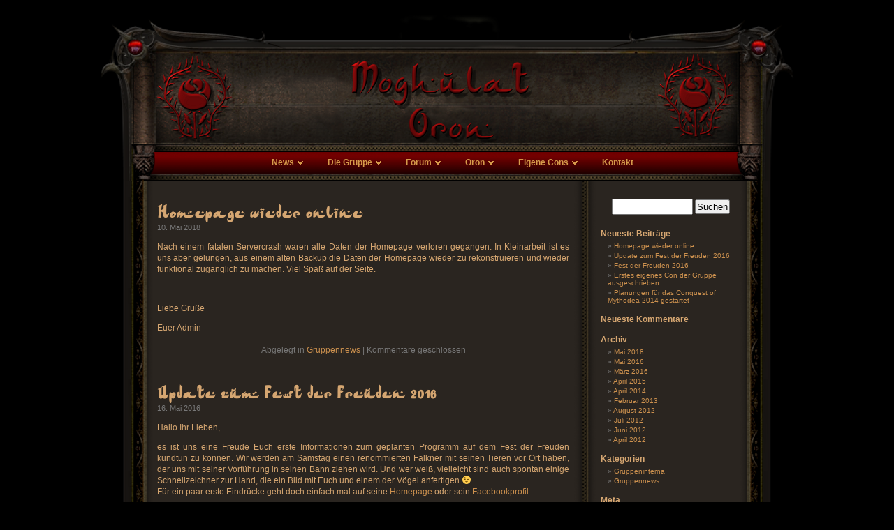

--- FILE ---
content_type: text/html; charset=UTF-8
request_url: https://moghulat-oron.de/
body_size: 7301
content:

<!DOCTYPE html PUBLIC "-//W3C//DTD XHTML 1.0 Transitional//EN" "http://www.w3.org/TR/xhtml1/DTD/xhtml1-transitional.dtd">

<html xmlns="http://www.w3.org/1999/xhtml" lang="de">



<head profile="http://gmpg.org/xfn/11">

<meta http-equiv="Content-Type" content="text/html; charset=UTF-8" />
<meta name="wot-verification" content="474dfaec81d6d108f07b"/>




<title> Moghulat Oron</title>

<link rel="shortcut icon" href="http://www.moghulat-oron.de/forum/styles/Prospace/theme/images/favicon.ico" >

<link rel="stylesheet" href="https://moghulat-oron.de/wp-content/themes/Oron/style.css" type="text/css" media="screen" />

<link rel="pingback" href="https://moghulat-oron.de/xmlrpc.php" />



<style type="text/css" media="screen">




	#page { background: url("https://moghulat-oron.de/wp-content/themes/Oron/images/kubrickbgwide.png") repeat-y top; border: none; }




</style>



<script language="javascript" type="text/javascript" src="https://moghulat-oron.de/wp-content/themes/Oron/actb.js"></script><!-- External script -->

<script language="javascript" type="text/javascript" src="https://moghulat-oron.de/wp-content/themes/Oron/tablefilter.js"></script>



 



<link rel='dns-prefetch' href='//s.w.org' />
<link rel="alternate" type="application/rss+xml" title="Moghulat Oron &raquo; Feed" href="https://moghulat-oron.de/feed/" />
<link rel="alternate" type="application/rss+xml" title="Moghulat Oron &raquo; Kommentar-Feed" href="https://moghulat-oron.de/comments/feed/" />
		<script type="text/javascript">
			window._wpemojiSettings = {"baseUrl":"https:\/\/s.w.org\/images\/core\/emoji\/12.0.0-1\/72x72\/","ext":".png","svgUrl":"https:\/\/s.w.org\/images\/core\/emoji\/12.0.0-1\/svg\/","svgExt":".svg","source":{"concatemoji":"https:\/\/moghulat-oron.de\/wp-includes\/js\/wp-emoji-release.min.js?ver=5.2.23"}};
			!function(e,a,t){var n,r,o,i=a.createElement("canvas"),p=i.getContext&&i.getContext("2d");function s(e,t){var a=String.fromCharCode;p.clearRect(0,0,i.width,i.height),p.fillText(a.apply(this,e),0,0);e=i.toDataURL();return p.clearRect(0,0,i.width,i.height),p.fillText(a.apply(this,t),0,0),e===i.toDataURL()}function c(e){var t=a.createElement("script");t.src=e,t.defer=t.type="text/javascript",a.getElementsByTagName("head")[0].appendChild(t)}for(o=Array("flag","emoji"),t.supports={everything:!0,everythingExceptFlag:!0},r=0;r<o.length;r++)t.supports[o[r]]=function(e){if(!p||!p.fillText)return!1;switch(p.textBaseline="top",p.font="600 32px Arial",e){case"flag":return s([55356,56826,55356,56819],[55356,56826,8203,55356,56819])?!1:!s([55356,57332,56128,56423,56128,56418,56128,56421,56128,56430,56128,56423,56128,56447],[55356,57332,8203,56128,56423,8203,56128,56418,8203,56128,56421,8203,56128,56430,8203,56128,56423,8203,56128,56447]);case"emoji":return!s([55357,56424,55356,57342,8205,55358,56605,8205,55357,56424,55356,57340],[55357,56424,55356,57342,8203,55358,56605,8203,55357,56424,55356,57340])}return!1}(o[r]),t.supports.everything=t.supports.everything&&t.supports[o[r]],"flag"!==o[r]&&(t.supports.everythingExceptFlag=t.supports.everythingExceptFlag&&t.supports[o[r]]);t.supports.everythingExceptFlag=t.supports.everythingExceptFlag&&!t.supports.flag,t.DOMReady=!1,t.readyCallback=function(){t.DOMReady=!0},t.supports.everything||(n=function(){t.readyCallback()},a.addEventListener?(a.addEventListener("DOMContentLoaded",n,!1),e.addEventListener("load",n,!1)):(e.attachEvent("onload",n),a.attachEvent("onreadystatechange",function(){"complete"===a.readyState&&t.readyCallback()})),(n=t.source||{}).concatemoji?c(n.concatemoji):n.wpemoji&&n.twemoji&&(c(n.twemoji),c(n.wpemoji)))}(window,document,window._wpemojiSettings);
		</script>
		<style type="text/css">
img.wp-smiley,
img.emoji {
	display: inline !important;
	border: none !important;
	box-shadow: none !important;
	height: 1em !important;
	width: 1em !important;
	margin: 0 .07em !important;
	vertical-align: -0.1em !important;
	background: none !important;
	padding: 0 !important;
}
</style>
	<link rel='stylesheet' id='wp-block-library-css'  href='https://moghulat-oron.de/wp-includes/css/dist/block-library/style.min.css?ver=5.2.23' type='text/css' media='all' />
<link rel='stylesheet' id='bbspoiler-css'  href='https://moghulat-oron.de/wp-content/plugins/bbspoiler/inc/bbspoiler.css?ver=5.2.23' type='text/css' media='all' />
<link rel='stylesheet' id='dlm-frontend-css'  href='https://moghulat-oron.de/wp-content/plugins/download-monitor/assets/css/frontend.css?ver=5.2.23' type='text/css' media='all' />
<link rel='stylesheet' id='myl2StyleSheets-css'  href='https://moghulat-oron.de/wp-content/plugins/mylinks2/templates/mylinks.css?ver=5.2.23' type='text/css' media='all' />
<script type='text/javascript' src='https://moghulat-oron.de/wp-includes/js/jquery/jquery.js?ver=1.12.4-wp'></script>
<script type='text/javascript' src='https://moghulat-oron.de/wp-includes/js/jquery/jquery-migrate.min.js?ver=1.4.1'></script>
<script type='text/javascript'>
/* <![CDATA[ */
var title = {"unfolded":"Erweitern","folded":"Einklappen"};
/* ]]> */
</script>
<script type='text/javascript' src='https://moghulat-oron.de/wp-content/plugins/bbspoiler/inc/bbspoiler.js?ver=5.2.23'></script>
<link rel='https://api.w.org/' href='https://moghulat-oron.de/wp-json/' />
<link rel="EditURI" type="application/rsd+xml" title="RSD" href="https://moghulat-oron.de/xmlrpc.php?rsd" />
<link rel="wlwmanifest" type="application/wlwmanifest+xml" href="https://moghulat-oron.de/wp-includes/wlwmanifest.xml" /> 
<meta name="generator" content="WordPress 5.2.23" />
<!-- <meta name="NextGEN" version="3.2.23" /> -->
		<style type="text/css">.recentcomments a{display:inline !important;padding:0 !important;margin:0 !important;}</style>
		
</head>

<body class="home blog">

<div id="page">





<div id="header" role="banner">

	<div id="headerimg">   

<div id="eq_nav">

		<span class="eqload1"></span>

		<span class="eqload2"></span>

			<ul id="eqnav">

				    <li class="top"><a href="http://www.moghulat-oron.de/" id="controlpanel" class="top_link"><span class="down">News</span></a>

                <ul class="sub">

		  <li><a href="http://www.moghulat-oron.de/?cat=1">Allgemeine News</a></li>

                  <li><a href="http://www.moghulat-oron.de/?cat=6">Gruppen News</a></li>

                  <li><a href="http://www.moghulat-oron.de/?cat=5">Con News</a></li>

                </ul>

					   </li>

					   <li class="top"><a href="#" id="controlpanel" class="top_link"><span class="down">Die Gruppe</span></a>

                <ul class="sub">

						      <li><b>Wer sind wir</b></li>

                  <li><a href="http://www.moghulat-oron.de/?page_id=36">Unsere Philosophie</a></li>

                  <li><a href="http://www.moghulat-oron.de/?page_id=38">Unsere Mitglieder</a></li>

                  <li><b>Veranstaltungen</b></li>

                  <li><a href="http://www.moghulat-oron.de/?page_id=42">Vergangene</a></li>

                  <li><a href="http://www.moghulat-oron.de/?page_id=70">Geplante</a></li>
                  
                  <li><b>Bildergallerie</b></li>
                  
                  <li><a href="http://www.moghulat-oron.de/?page_id=113">&Ouml;ffentlich</a></li>

                  <li><a href="http://www.moghulat-oron.de/?page_id=87">Intern</a></li>
                                                      
                </ul>

					   </li>

				    <li class="top"><a href="http://www.moghulat-oron.de/forum" id="forumlinks" class="top_link"><span class="down">Forum</span></a>

                <ul class="sub">

                  <li><a href="http://www.moghulat-oron.de/forum/viewforum.php?f=3">Allgemeines Forum</a></li>

                  <li><a href="http://www.moghulat-oron.de/forum/viewforum.php?f=5">Internes Forum</a></li>

                </ul>

				    </li>

            <li class="top"><a href="http://www.moghulat-oron.de/?page_id=44" class="top_link"><span class="down">Oron</span></a>
                <ul class="sub">
                  <li><a href="http://www.moghulat-oron.de/?page_id=44">Allgemeines</a></li>        
                  <li><a href="http://www.moghulat-oron.de/?page_id=444">Die Religion</a></li>
                  <li><a href="http://www.moghulat-oron.de/?page_id=422">Die Zivilgesellschaft</a></li>
                  <li><a href="http://www.moghulat-oron.de/?page_id=322">Milit&auml;r</a></li>
                  <li><a href="http://www.moghulat-oron.de/?page_id=110">Handel</a></li>
                </ul>



            </li>
 <li class="top"><a href="http://www.moghulat-oron.de/?page_id=880" class="top_link"><span class="down">Eigene Cons</span></a>
                <ul class="sub">
					<li><a href="http://www.moghulat-oron.de/?page_id=880">Das Fest der Freuden</a></li>    
					<li><a href="http://www.moghulat-oron.de/?page_id=1241">FAQ</a></li>    
		            <li><a href="http://www.moghulat-oron.de/?page_id=858">Anmeldung</a></li>        
                </ul>


            </li>
						<li class="top"><a href="http://www.moghulat-oron.de/?page_id=6" class="top_link"><span>Kontakt</span></a></li>

					</ul>

	</div> 

</div>

</div>

<hr />
	<div id="content" class="narrowcolumn" role="main">

	
		
			<div class="post-1931 post type-post status-publish format-standard hentry category-gruppennews" id="post-1931">
				<h2><a href="https://moghulat-oron.de/homepage-wieder-online/" rel="bookmark" title="Permalink zu Homepage wieder online">Homepage wieder online</a></h2>
				<small>10. Mai 2018 <!-- by Drachenmond --></small>

				<div class="entry">
					<p>Nach einem fatalen Servercrash waren alle Daten der Homepage verloren gegangen. In Kleinarbeit ist es uns aber gelungen, aus einem alten Backup die Daten der Homepage wieder zu rekonstruieren und wieder funktional zugänglich zu machen. Viel Spaß auf der Seite.</p>
<p>&nbsp;</p>
<p>Liebe Grüße</p>
<p>Euer Admin</p>
				</div>

				<p class="postmetadata"> Abgelegt in <a href="https://moghulat-oron.de/category/gruppennews/" rel="category tag">Gruppennews</a> |   <span>Kommentare geschlossen</span></p>
			</div>

		
			<div class="post-1271 post type-post status-publish format-standard hentry category-gruppeninterna" id="post-1271">
				<h2><a href="https://moghulat-oron.de/update-zum-fest-der-freuden-2016/" rel="bookmark" title="Permalink zu Update zum Fest der Freuden 2016">Update zum Fest der Freuden 2016</a></h2>
				<small>16. Mai 2016 <!-- by Drachenmond --></small>

				<div class="entry">
					<p>Hallo Ihr Lieben,</p>
<p>es ist uns eine Freude Euch erste Informationen zum geplanten Programm auf dem Fest der Freuden kundtun zu können. Wir werden am Samstag einen renommierten Falkner mit seinen Tieren vor Ort haben, der uns mit seiner Vorführung in seinen Bann ziehen wird. Und wer weiß, vielleicht sind auch spontan einige Schnellzeichner zur Hand, die ein Bild mit Euch und einem der Vögel anfertigen 😉<br />
Für ein paar erste Eindrücke geht doch einfach mal auf seine <a href="http://www.skyhunters-in-nature.de/" target="_blank">Homepage</a> oder sein <a href="https://www.facebook.com/skyhunters.in.nature/?fref=ts" target="_blank">Facebookprofil</a>:</p>
<p>Liebe Grüße<br />
Euer Moghulat-Oron Team</p>
				</div>

				<p class="postmetadata"> Abgelegt in <a href="https://moghulat-oron.de/category/gruppeninterna/" rel="category tag">Gruppeninterna</a> |   <span>Kommentare geschlossen</span></p>
			</div>

		
			<div class="post-1252 post type-post status-publish format-standard hentry category-gruppeninterna" id="post-1252">
				<h2><a href="https://moghulat-oron.de/fest-der-freuden-2016/" rel="bookmark" title="Permalink zu Fest der Freuden 2016">Fest der Freuden 2016</a></h2>
				<small>29. März 2016 <!-- by Drachenmond --></small>

				<div class="entry">
					<p>Ma Salam und Marhaba, Ihr Freunde von Oron!</p>
<p>Nach dem großen Erfolg des ersten Oron Cons sind wir stolz Euch das nächste Fest der Freuden präsentieren zu können. Stattfinden wird es vom 09. &#8211; 11.09.2016 im Jugendferiendorf Untershausen.<br />
Dieses mal wird es ein Vollverpflegungscon auf einer neuen Location. Begrenzte Hüttenschlafplätze stehen dort ebenfalls zur Verfügung. Die Details zur Veranstaltung findet Ohr oben im menü unter &#8220;Eigene Cons&#8221;.</p>
<p>Liebe Grüße<br />
Euro Moghulat Oron Orga</p>
				</div>

				<p class="postmetadata"> Abgelegt in <a href="https://moghulat-oron.de/category/gruppeninterna/" rel="category tag">Gruppeninterna</a> |   <span>Kommentare geschlossen</span></p>
			</div>

		
			<div class="post-987 post type-post status-publish format-standard hentry category-gruppennews" id="post-987">
				<h2><a href="https://moghulat-oron.de/erstes-eigenes-con-der-gruppe-ausgeschrieben/" rel="bookmark" title="Permalink zu Erstes eigenes Con der Gruppe ausgeschrieben">Erstes eigenes Con der Gruppe ausgeschrieben</a></h2>
				<small>06. April 2015 <!-- by Drachenmond --></small>

				<div class="entry">
					<p>Es ist so weit. Die Planungen für das erste eigene Con sind so weit gediehen, dass wir die Anmeldung online stellen konnten. Dafür wurde die Struktur der Homepage um den Menüpunkt eigene Cons erweitert. Auch wurden die Intime-Informationen um die Ereignisse des letzten Jahres erweitert. Wir wünschen viel Spaß beim stöbern.</p>
				</div>

				<p class="postmetadata"> Abgelegt in <a href="https://moghulat-oron.de/category/gruppennews/" rel="category tag">Gruppennews</a> |   <span>Kommentare geschlossen</span></p>
			</div>

		
			<div class="post-761 post type-post status-publish format-standard hentry category-gruppeninterna" id="post-761">
				<h2><a href="https://moghulat-oron.de/planungen-fuer-das-conquest-of-mythodea-2014-gestartet/" rel="bookmark" title="Permalink zu Planungen für das Conquest of Mythodea 2014 gestartet">Planungen für das Conquest of Mythodea 2014 gestartet</a></h2>
				<small>02. April 2014 <!-- by Drachenmond --></small>

				<div class="entry">
					<p>Nachdem wir ja im letzten Jahr sehr viel für das Magielager gebaut haben, wollen wir dieses mal im Angesicht der Umstrukturierungen des Konzeptes auf dem CoM den Focus dieses Jahr mal wieder auf das Gruppenambiente legen. Hier wollen wir uns einiges an ambientetauglichen Verstaumöglichkeiten bauen und in der Jurte am Ambiente ein wenig feilen. Auch an gruupeninternen Plots wird schon gearbeitet. Darüber hinaus sind wir in den ersten Planungen für ein gruupeninternes Con.</p>
				</div>

				<p class="postmetadata"> Abgelegt in <a href="https://moghulat-oron.de/category/gruppeninterna/" rel="category tag">Gruppeninterna</a> |   <span>Kommentare geschlossen</span></p>
			</div>

		
			<div class="post-572 post type-post status-publish format-standard hentry category-gruppennews" id="post-572">
				<h2><a href="https://moghulat-oron.de/umzug-auf-neuen-server-abgeschlossen/" rel="bookmark" title="Permalink zu Umzug auf neuen Server abgeschlossen">Umzug auf neuen Server abgeschlossen</a></h2>
				<small>06. Februar 2013 <!-- by Drachenmond --></small>

				<div class="entry">
					<p>Wir sind heute auf einen neuen Server mit einer neuen Domain umgezogen. Es sollten alle Funktionalitäten wieder hergestellt sein und bereits im alten Forum registrierte Nutzer können sich mit den gleichen Anmeldedaten wieder einloggen wie bisher. Sollte Euch etwas auffallen was nicht funktioniert posted es einfach im Forum oder oben über das Kontaktformular.</p>
<p>In den nächsten Tagen werden auch die ersten Termine für Basteltreffen abgestimmt werden, denn es gilt vor der Consaison 2013 noch einige Projekte umzusetzen die wir mit vollem Elan angehen wollen.</p>
<p>&nbsp;</p>
<p>&nbsp;</p>
				</div>

				<p class="postmetadata"> Abgelegt in <a href="https://moghulat-oron.de/category/gruppennews/" rel="category tag">Gruppennews</a> |   <span>Kommentare geschlossen</span></p>
			</div>

		
			<div class="post-518 post type-post status-publish format-standard hentry category-gruppeninterna" id="post-518">
				<h2><a href="https://moghulat-oron.de/nachbereitung-conquest-of-mythodea-2012/" rel="bookmark" title="Permalink zu Nachbereitung Conquest of Mythodea 2012">Nachbereitung Conquest of Mythodea 2012</a></h2>
				<small>13. August 2012 <!-- by Drachenmond --></small>

				<div class="entry">
					<p>So, die Sachen sind ausgepackt, teilweise gewaschen und die kleineren Blessuren soweit auskuriert. Die Bilder die wir auf dem Conquest geschossen haben sind bereits bearbeitet und in entsprechende Bildergallerien hier auf der Homepage hochgeladen. Die Besucherzahlen der letzten tage lassen vermuten, dass auch schon eine Vielzahl an nicht oron-Spielern diese Bilder mit Blicken bedacht haben.</p>
<p>Zur internen Nachbereitung des Cons werden wir am Dienstag 14.08.2012 eine weitere Teamspeakkonferenz abhalten. Der Link zum Einloggen befindet sich wie üblich rechts in der Sidebar.</p>
				</div>

				<p class="postmetadata"> Abgelegt in <a href="https://moghulat-oron.de/category/gruppeninterna/" rel="category tag">Gruppeninterna</a> |   <span>Kommentare geschlossen</span></p>
			</div>

		
			<div class="post-486 post type-post status-publish format-standard hentry category-gruppeninterna" id="post-486">
				<h2><a href="https://moghulat-oron.de/teamspeakkonferenz-com/" rel="bookmark" title="Permalink zu Teamspeakkonferenz CoM">Teamspeakkonferenz CoM</a></h2>
				<small>02. Juli 2012 <!-- by Drachenmond --></small>

				<div class="entry">
					<p>Zur organisatorischen Planung unserer Teilnahme am Conquest of Mythodea führen wir heute 02.07.2012 um 20:00 Uhr eine Teamspeakkonferenz auf unserem eigenen Teamspeakserver durch. Zum Einloggen benutzt bitte den link in der Sidebar auf der rechten Seite. Themen sind die noch recht lange To-Do liste sowie diverse In-/Outtime Absprachen. Da es sich um rein organisatorische Fragen bezüglich des CoM handelt, sollen bitte auch nur Mitglieder daran teilnehmen die dieses Jahr mit aufs Conquest kommen.</p>
<p>&nbsp;</p>
				</div>

				<p class="postmetadata"> Abgelegt in <a href="https://moghulat-oron.de/category/gruppeninterna/" rel="category tag">Gruppeninterna</a> |   <span>Kommentare geschlossen</span></p>
			</div>

		
			<div class="post-477 post type-post status-publish format-standard hentry category-gruppennews" id="post-477">
				<h2><a href="https://moghulat-oron.de/teilnahme-der-gruppe-am-conquest-of-mythodea/" rel="bookmark" title="Permalink zu Teilnahme der Gruppe am Conquest of Mythodea">Teilnahme der Gruppe am Conquest of Mythodea</a></h2>
				<small>29. Juni 2012 <!-- by Drachenmond --></small>

				<div class="entry">
					<p>mal wieder ein kleines Update. Unsere Gruppe wird dieses mal mit einer Delgation von elf Mitgliedern Am Conquest od Mythodea teilnehmen. Wie bereits in den letzten jahren wird man uns wieder im Magielager finden. In Vorbereitung auf diese Teilnahme haben bereits diverse Basteltreffen stattgefunden. Um uns als gruppe in die Lagerverteidigung einzubringen haben wir 10 Obelsiken gefertigt die als magische Pallisade dienen sollen. Darueber hinaus haben wir fuer unser Internenes Spiel einen Schrein gefertigt den es in den naechsten Tagen fertigzustellen gilt. Ritualbeschreibungen, Gastgeschenke, Charakterhinterguende und anderes befindet sich derzeit auch noch in der Erarbeitung und sollte bis zum Conquest fertiggestellt sein, so dass wir uns auf ein tolles Zusammenspiel mit unseren Mitlageristen freuen. Bilder des letzten Bastelwochenendes mit den dazugehoerigen Ergebnissen kann man unter <a href="http://www.moghulat-oron.de/?page_id=87">http://www.moghulat-oron.de/?page_id=87</a> anschauen.</p>
<p>&nbsp;</p>
				</div>

				<p class="postmetadata"> Abgelegt in <a href="https://moghulat-oron.de/category/gruppennews/" rel="category tag">Gruppennews</a> |   <span>Kommentare geschlossen</span></p>
			</div>

		
			<div class="post-383 post type-post status-publish format-standard hentry category-gruppennews" id="post-383">
				<h2><a href="https://moghulat-oron.de/erste-inhalte-der-homepage-gehen-online/" rel="bookmark" title="Permalink zu Erste Inhalte der Homepage gehen online">Erste Inhalte der Homepage gehen online</a></h2>
				<small>04. Juni 2012 <!-- by Drachenmond --></small>

				<div class="entry">
					<p>Nach intensiver Arbeit neben den Vorbereitungen für unsere Teilnahme am Conquest of Mythodea, haben wir nun endlich erste Inhalte hier einstellen können, die den Gruppenhintergund näher beleuchten. Schaut Euch doch einfach mal oben im Menü um &#8211; insbesondere der Bereich &#8220;Oron&#8221; und &#8220;Unsere Gruppe&#8221; wurden jetzt mit erstem leben gefüllt.</p>
<p>Viele Spass</p>
<p>Euere Oron-Gruppe</p>
				</div>

				<p class="postmetadata"> Abgelegt in <a href="https://moghulat-oron.de/category/gruppennews/" rel="category tag">Gruppennews</a> |   <span>Kommentare geschlossen</span></p>
			</div>

		
		<div class="navigation">
			<div class="alignleft"><a href="https://moghulat-oron.de/page/2/" >&laquo; &Auml;ltere Eintr&auml;ge</a></div>
			<div class="alignright"></div>
		</div>

	
	</div>

	<div id="sidebar" role="complementary">
		<ul>
			<li id="search-2" class="widget widget_search"><form role="search" method="get" id="searchform" class="searchform" action="https://moghulat-oron.de/">
				<div>
					<label class="screen-reader-text" for="s">Suche nach:</label>
					<input type="text" value="" name="s" id="s" />
					<input type="submit" id="searchsubmit" value="Suchen" />
				</div>
			</form></li>		<li id="recent-posts-2" class="widget widget_recent_entries">		<h2 class="widgettitle">Neueste Beiträge</h2>		<ul>
											<li>
					<a href="https://moghulat-oron.de/homepage-wieder-online/">Homepage wieder online</a>
									</li>
											<li>
					<a href="https://moghulat-oron.de/update-zum-fest-der-freuden-2016/">Update zum Fest der Freuden 2016</a>
									</li>
											<li>
					<a href="https://moghulat-oron.de/fest-der-freuden-2016/">Fest der Freuden 2016</a>
									</li>
											<li>
					<a href="https://moghulat-oron.de/erstes-eigenes-con-der-gruppe-ausgeschrieben/">Erstes eigenes Con der Gruppe ausgeschrieben</a>
									</li>
											<li>
					<a href="https://moghulat-oron.de/planungen-fuer-das-conquest-of-mythodea-2014-gestartet/">Planungen für das Conquest of Mythodea 2014 gestartet</a>
									</li>
					</ul>
		</li><li id="recent-comments-2" class="widget widget_recent_comments"><h2 class="widgettitle">Neueste Kommentare</h2><ul id="recentcomments"></ul></li><li id="archives-2" class="widget widget_archive"><h2 class="widgettitle">Archiv</h2>		<ul>
				<li><a href='https://moghulat-oron.de/2018/05/'>Mai 2018</a></li>
	<li><a href='https://moghulat-oron.de/2016/05/'>Mai 2016</a></li>
	<li><a href='https://moghulat-oron.de/2016/03/'>März 2016</a></li>
	<li><a href='https://moghulat-oron.de/2015/04/'>April 2015</a></li>
	<li><a href='https://moghulat-oron.de/2014/04/'>April 2014</a></li>
	<li><a href='https://moghulat-oron.de/2013/02/'>Februar 2013</a></li>
	<li><a href='https://moghulat-oron.de/2012/08/'>August 2012</a></li>
	<li><a href='https://moghulat-oron.de/2012/07/'>Juli 2012</a></li>
	<li><a href='https://moghulat-oron.de/2012/06/'>Juni 2012</a></li>
	<li><a href='https://moghulat-oron.de/2012/04/'>April 2012</a></li>
		</ul>
			</li><li id="categories-2" class="widget widget_categories"><h2 class="widgettitle">Kategorien</h2>		<ul>
				<li class="cat-item cat-item-1"><a href="https://moghulat-oron.de/category/gruppeninterna/">Gruppeninterna</a>
</li>
	<li class="cat-item cat-item-6"><a href="https://moghulat-oron.de/category/gruppennews/" title="Unter dieser Kategorie werden Gruppennews geposted">Gruppennews</a>
</li>
		</ul>
			</li><li id="meta-2" class="widget widget_meta"><h2 class="widgettitle">Meta</h2>			<ul>
						<li><a href="https://moghulat-oron.de/wp-login.php">Anmelden</a></li>
			<li><a href="https://moghulat-oron.de/feed/">Beitrags-Feed (<abbr title="Really Simple Syndication">RSS</abbr>)</a></li>
			<li><a href="https://moghulat-oron.de/comments/feed/">Kommentare als <abbr title="Really Simple Syndication">RSS</abbr></a></li>
			<li><a href="https://de.wordpress.org/" title="Powered by WordPress, state-of-the-art semantic personal publishing platform.">WordPress.org</a></li>			</ul>
			</li>		</ul>
	</div>



<hr />
<div id="footer" role="contentinfo">
<!-- If you'd like to support WordPress, having the "powered by" link somewhere on your blog is the best way; it's our only promotion or advertising. -->
	<p>
	  DAS SCHWARZE AUGE, AVENTURIEN und DERE sind eingetragene Marken in Schrift und Bild der Ulisses Medien und Spiel Distribution GmbH oder deren Partner. Ohne vorherige schriftliche Genehmigung der Ulisses Medien und Spiel Distribution GmbH ist eine Verwendung der Ulisses-Spiele-Markenzeichen nicht gestattet.<br>
		Moghulat Oron wurde mit <a href="http://wordpress.org/">WordPress</a> erstellt		<br /><a href="https://moghulat-oron.de/feed/">Artikel (RSS)</a> und <a href="https://moghulat-oron.de/comments/feed/">Kommentare (RSS)</a>.		<!-- 32 Datenbankanfragen. 0,199 Sekunden. -->

	</p>
</div>
</div>

<!-- Gorgeous design by Michael Heilemann - http://binarybonsai.com/kubrick/ -->

		<!-- ngg_resource_manager_marker --><script type='text/javascript' src='https://moghulat-oron.de/wp-includes/js/wp-embed.min.js?ver=5.2.23'></script>
</body>
</html>

--- FILE ---
content_type: text/css
request_url: https://moghulat-oron.de/wp-content/themes/Oron/style.css
body_size: 4149
content:
/*

Theme Name: Default

Theme URI: http://drachenmond.info/

Description: Speziell für Oron-Larp entwickletes Theme, basierend auf dem bekannten <a href="http://binarybonsai.com/kubrick/">Kubrick</a>.

Version: 1.0.0

Author: Drachenmond

Author URI: http://www.drachenmond.info/

Tags: dark, red, beige, two-columns, fixed-width, right-sidebar, fixed-width, threaded-comments, sticky-post, rtl-language-support, translation-ready

Text Domain: kubrick



	Kubrick v1.5

	 http://www.drachenmond.info/



	Dieses Design wurde von Drachenmond erstellt,

	dessen homepage un http://www.drachenmond.info zu finden ist.

  

  	The CSS, XHTML and design is released under GPL:

	http://www.opensource.org/licenses/gpl-license.php



*/







/* Begin Typography & Colors */

body {

	font-size: 62.5%; /* Resets 1em to 10px */

	font-family: 'Lucida Grande', Verdana, Arial, Sans-Serif;

	background: #000000;

	color: #D5A671;

	text-align: center;

	}

 
@font-face {font-family:"ArabDances";src:url("ArabDances.eot?") format("eot"),url("ArabDances.woff") format("woff"),url("ArabDances.ttf") format("truetype"),url("ArabDances.svg#ArabDancesMediumItalic") format("svg");font-weight:normal;font-style:normal;}

#page {

	text-align: left;

	}



#header {

	background: #000000 url('images/kubrickheader.png') no-repeat bottom center;

	height: 240px;

	width: 1000px;

  }



#headerimg 	{

	padding-top:198px;

	padding-left: 75px;

	width: 850px;

	}



#content {

	font-size: 1.2em;

	}



.widecolumn .entry p {

	font-size: 1.05em;

	}



.narrowcolumn .entry, .widecolumn .entry {

	line-height: 1.4em;

	}



.widecolumn {

	line-height: 1.6em;

	}



.narrowcolumn .postmetadata {

	text-align: center;

	}



.thread-alt {

	background-color: #f8f8f8;

}

.thread-even {

	background-color: white;

}

.depth-1 {

border: 1px solid #ddd;

}



.even, .alt {



	border-left: 1px solid #ddd;

}



#footer {

	background: #000000 url('images/kubrickfooter.png') no-repeat top;

	border: none;

	}



#footer2 {

	background: #000000 url('images/kubrickfooter2.png') no-repeat top;

	border: none;

	}







small {

	font-family: Arial, Helvetica, Sans-Serif;

	font-size: 0.9em;

	line-height: 1.5em;

	}



h1, h2, h3 {

	font-family: 'Trebuchet MS', 'Lucida Grande', Verdana, Arial, Sans-Serif;

	font-weight: bold;

	}



h1 {

	font-size: 4em;

	text-align: center;
	
  font-family: ArabDances;	
	}



#headerimg .description {

	font-size: 1.2em;

	text-align: center;

	}



h2 {

	font-size: 2.2em;
	font-family: ArabDances;

	}



h2.pagetitle {

	font-size: 2.2em;
	font-family: ArabDances;

	}



#sidebar h2 {

	font-family: 'Lucida Grande', Verdana, Sans-Serif;

	font-size: 1.2em;

	}



h3 {

	font-size: 1.5em;
	
	}



h1, h1 a, h1 a:hover, h1 a:visited, #headerimg .description {

	text-decoration: none;

	color: white;

	}



h2, h2 a, h2 a:visited, h3, h3 a, h3 a:visited {

	color: #D5A671;

	}



h2, h2 a, h2 a:hover, h2 a:visited, h3, h3 a, h3 a:hover, h3 a:visited, #sidebar h2, #wp-calendar caption, cite {

	text-decoration: none;

	}



.entry p a:visited {

	color: #b85b5a;

	}



.sticky {

	background: #f7f7f7;

	padding: 0 10px 10px;

	}

.sticky h2 {

	padding-top: 10px;

	}



.commentlist li, #commentform input, #commentform textarea {

	font: 0.9em 'Lucida Grande', Verdana, Arial, Sans-Serif;

	}

.commentlist li ul li {

	font-size: 1em;

}



.commentlist li {

	font-weight: bold;

}



.commentlist li .avatar { 

	float: right;

	border: 1px solid #D5A671;

	padding: 2px;

	background: #fff;

	}



.commentlist cite, .commentlist cite a {

	font-weight: bold;

	font-style: normal;

	font-size: 1.1em;

	}



.commentlist p {

	font-weight: normal;

	line-height: 1.5em;

	text-transform: none;

	}



#commentform p {

	font-family: 'Lucida Grande', Verdana, Arial, Sans-Serif;

	}



.commentmetadata {

	font-weight: normal;

	}



#sidebar {

	font: 1em 'Lucida Grande', Verdana, Arial, Sans-Serif;

	}



small, #sidebar ul ul li, #sidebar ul ol li, .nocomments, .postmetadata, blockquote, strike {

	color: #777;

	}



code {

	font: 1.1em 'Courier New', Courier, Fixed;

	}



acronym, abbr, span.caps

{

	font-size: 0.9em;

	letter-spacing: .07em;

	}



a, h2 a:hover, h3 a:hover {

	color: #CB904E;

	text-decoration: none;

	}



a:hover {

	color: #EAD3B9;

	text-decoration: underline;

	}



#wp-calendar #prev a, #wp-calendar #next a {

	font-size: 9pt;

	}



#wp-calendar a {

	text-decoration: none;

	}



#wp-calendar caption {

	font: bold 1.3em 'Lucida Grande', Verdana, Arial, Sans-Serif;

	text-align: center;

	}



#wp-calendar th {

	font-style: normal;

	text-transform: capitalize;

	}

/* End Typography & Colors */







/* Begin Structure */

body {

	margin: 0 0 20px 0;

	padding: 0;

	}



#page {

	margin: 20px auto;

	padding: 0;

	width: 1000px;

	}



#header {

	background-color: #000000;

	margin: 0 0 0 0px;

	padding: 0;

	height: 240px;

	width: 1000px;

	}



#headerimg {

	margin: 0;

	height: 240px;

	width: 100%;

	}



.narrowcolumn {

	float: left;

	padding: 0 0 20px 85px;

	margin: 0px 0 0;

	width: 590px;

	}



.widecolumn {

	padding: 0 0 20px 85px;

	margin: 0px 0 0;

	width: 830px;

	}



.post {

	margin: 0 0 40px;

	text-align: justify;

	}



.post hr {

	display: block;

	}



.widecolumn .post {

	margin: 0;

	}



.narrowcolumn .postmetadata {

	padding-top: 5px;

	}



.widecolumn .postmetadata {

	margin: 30px 0;

	}



.widecolumn .smallattachment {

	text-align: center;

	float: left;

	width: 128px;

	margin: 5px 5px 5px 0px;

}



.widecolumn .attachment {

	text-align: center;

	margin: 5px 0px;

}



.postmetadata {

	clear: both;

}



.clear {

	clear: both;

}



#footer {

	padding: 0;

	margin: 0 auto;

	width: 1000px;

	height: 190px;

	clear: both;

	}



#footer2 {

	padding: 0;

	margin: 0 auto;

	width: 1000px;

	height: 190px;

	clear: both;

	}





#footer p {

	margin-right: 250px;

	padding-top: 75px;

	padding-left: 75px;

	padding-right: 70px;

	text-align: center;

	}



#footer2 p {

	padding-top: 75px;

	padding-left: 75px;

	padding-right: 70px;

	text-align: center;

	}



/* End Structure */







/*	Begin Headers */

h1 {

	padding-top: 70px;

	margin: 0;

	}



h2 {

	margin: 30px 0 0;

	}



h2.pagetitle {

	margin-top: 30px;

	text-align: center;

}



#sidebar h2 {

	margin: 5px 0 0;

	padding: 0;

	}



h3 {

	padding: 0;

	margin: 30px 0 0;

	}



h3.comments {

	padding: 0;

	margin: 40px auto 20px ;

	}

/* End Headers */







/* Begin Images */

p img {

	padding: 0;

	max-width: 100%;

	}



/*	Using 'class="alignright"' on an image will (who would've

	thought?!) align the image to the right. And using 'class="centered',

	will of course center the image. This is much better than using

	align="center", being much more futureproof (and valid) */



img.centered {

	display: block;

	margin-left: auto;

	margin-right: auto;

	}



img.alignright {

	padding: 4px;

	margin: 0 0 2px 7px;

	display: inline;

	}



img.alignleft {

	padding: 4px;

	margin: 0 7px 2px 0;

	display: inline;

	}



.alignright {

	float: right;

	}



.alignleft {

	float: left;

	}

/* End Images */







/* Begin Lists



	Special stylized non-IE bullets

	Do not work in Internet Explorer, which merely default to normal bullets. */



html>body .entry ul {

	margin-left: 0px;

	padding: 0 0 0 30px;

	list-style: none;

	padding-left: 10px;

	text-indent: -10px;

	}



html>body .entry li {

	margin: 7px 0 8px 10px;

	}



.entry ul li:before, #sidebar ul ul li:before {

	content: "\00BB \0020";

	}



.entry ol {

	padding: 0 0 0 35px;

	margin: 0;

	}



.entry ol li {

	margin: 0;

	padding: 0;

	}



.postmetadata ul, .postmetadata li {

	display: inline;

	list-style-type: none;

	list-style-image: none;

	}



#sidebar ul, #sidebar ul ol {

	margin: 0;

	padding: 0;

	}



#sidebar ul li {

	list-style-type: none;

	list-style-image: none;

	margin-bottom: 15px;

	}



#sidebar ul p, #sidebar ul select {

	margin: 5px 0 8px;

	}



#sidebar ul ul, #sidebar ul ol {

	margin: 5px 0 0 10px;

	}



#sidebar ul ul ul, #sidebar ul ol {

	margin: 0 0 0 10px;

	}



ol li, #sidebar ul ol li {

	list-style: decimal outside;

	}



#sidebar ul ul li, #sidebar ul ol li {

	margin: 3px 0 0;

	padding: 0;

	}

/* End Entry Lists */







/* Begin Form Elements */

#searchform {

	margin: 10px auto;

	padding: 5px 3px;

	text-align: center;

	}



#sidebar #searchform #s {

	width: 108px;

	padding: 2px;

	}



#sidebar #searchsubmit {

	padding: 1px;

	}



.entry form { /* This is mainly for password protected posts, makes them look better. */

	text-align:center;

	}



select {

	width: 130px;

	}



#commentform input {

	width: 170px;

	padding: 2px;

	margin: 5px 5px 1px 0;

	}



#commentform {

	margin: 5px 10px 0 0;

	}

#commentform textarea {

	width: 100%;

	padding: 2px;

	}

#respond:after {

		content: "."; 

	    display: block; 

	    height: 0; 

	    clear: both; 

	    visibility: hidden;

	}

#commentform #submit {

	margin: 0 0 5px auto;

	float: right;

	}

/* End Form Elements */







/* Begin Comments*/

.alt {

	margin: 0;

	padding: 10px;

	}



.commentlist {

	padding: 0;

	text-align: justify;

	}



.commentlist li {

	margin: 15px 0 10px;

	padding: 5px 5px 10px 10px;

	list-style: none;

	}

.commentlist li ul li { 

	margin-right: -5px;

	margin-left: 10px;

}



.commentlist p {

	margin: 10px 5px 10px 0;

}

.children { padding: 0; }



#commentform p {

	margin: 5px 0;

	}



.nocomments {

	text-align: center;

	margin: 0;

	padding: 0;

	}



.commentmetadata {

	margin: 0;

	display: block;

	}

/* End Comments */







/* Begin Sidebar */

#sidebar

{

	padding: 20px 0 10px 0;

	margin-left: 720px;

	width: 200px;

	}



#sidebar form {

	margin: 0;

	}

/* End Sidebar */







/* Begin Calendar */

#wp-calendar {

	empty-cells: show;

	margin: 10px auto 0;

	width: 155px;

	}



#wp-calendar #next a {

	padding-right: 10px;

	text-align: right;

	}



#wp-calendar #prev a {

	padding-left: 10px;

	text-align: left;

	}



#wp-calendar a {

	display: block;

	}



#wp-calendar caption {

	text-align: center;

	width: 100%;

	}



#wp-calendar td {

	padding: 3px 0;

	text-align: center;

	}



#wp-calendar td.pad:hover { /* Doesn't work in IE */

	background-color: #fff; }

/* End Calendar */







/* Begin Various Tags & Classes */

acronym, abbr, span.caps {

	cursor: help;

	}



acronym, abbr {

	border-bottom: 1px dashed #999;

	}



blockquote {

	margin: 15px 30px 0 10px;

	padding-left: 20px;

	border-left: 5px solid #ddd;

	}



blockquote cite {

	margin: 5px 0 0;

	display: block;

	}



.center {

	text-align: center;

	}



.hidden {

	display: none;

	}

	

.screen-reader-text {

     position: absolute;

     left: -1000em;

}



hr {

	display: none;

	}



a img {

	border: none;

	}



.navigation {

	display: block;

	text-align: center;

	margin-top: 10px;

	margin-bottom: 60px;

	}

/* End Various Tags & Classes*/







/* Captions */

.aligncenter,

div.aligncenter {

	display: block;

	margin-left: auto;

	margin-right: auto;

}



.wp-caption {

	border: 1px solid #ddd;

	text-align: center;

	background-color: #f3f3f3;

	padding-top: 4px;

	margin: 10px;

	-moz-border-radius: 3px;

	-khtml-border-radius: 3px;

	-webkit-border-radius: 3px;

	border-radius: 3px;

}



.wp-caption img {

	margin: 0;

	padding: 0;

	border: 0 none;

}



.wp-caption p.wp-caption-text {

	font-size: 11px;

	line-height: 17px;

	padding: 0 4px 5px;

	margin: 0;

}

/* End captions */

.eqload1 {

background: url('images/menubar_bg_a.png');

}



.eqload2 {

background: url('images/menubar_bt_a.png');

}



#eq_nav{

	background: url('images/menubar_bg3.png') repeat-x;

	font: 11px/11px tahoma,arial,helvetica,sans-serif;

	height: 40px;

	width: 850px;

	margin: 0;

	padding-bottom: 13px;

	margin-right: 85px;

}



#eqnav {

	padding-left: 150px;

	margin: 0;

	list-style: none;

	height: 30px;

	position: relative;

	z-index: 200;

	font-family: arial, verdana, sans-serif;

}



#eqnav li.top {

	display: block;

	float: left;

}



#eqnav li a.top_link {

	display: block;

	float: left;

	height: 30px;

	line-height: 30px;

	color: #D69A4A;

	text-decoration: none;

	font-size: 12px;

	font-weight: bold;

	padding: 0 0 0 12px;

	cursor: pointer;

}



#eqnav li a.top_link span {

	float: left;

	display: block;

	padding: 0 24px 0 12px;

	height: 30px;

}



#eqnav li a.top_link span.down {

	margin: auto;

	float: left;

	display: block;

	padding: 0 24px 0 12px;

	height: 30px;

	background: url('images/menubar_bg_a.png') no-repeat right top;

}



#eqnav li:hover a.top_link,

#eqnav a.top_link:hover {

	color: #D69A4A;

	background: url('images/menubar_bt.png') no-repeat;

}



#eqnav li:hover a.top_link span, 

#eqnav a.top_link:hover span {

	background: url('images/menubar_bt.png') no-repeat right top;

}



#eqnav li:hover a.top_link span.down,

#eqnav a.top_link:hover span.down {

	background: url('images/menubar_bt_a.png') no-repeat right top;

	padding-bottom: 3px;

}



#eqnav table {

	border-collapse: collapse;

	padding: 0;

	margin: 0;

	position: absolute;

	left: 0;

	top: 0;

}



#eqnav li:hover {

	position: relative;

	z-index: 200;

}



#eqnav a:hover {

	position: relative;

	white-space: normal;

	z-index: 200;

}



#eqnav :hover ul.sub {

	left: 1px;

	top: 32px;

	background-color: #000000;

	padding: 3px;

	border: 1px solid #000000;

	white-space: nowrap;

	width: 185px;

	height: auto;

	z-index: 300;

	font-weight: bold;

}



#eqnav :hover ul.sub li {

	display: block;

	height: 20px;

	position: relative;

	float: left;

	width: 185px;

	font-weight: bold;

}



#eqnav :hover ul.sub li a {

	display: block;

	font-size: 11px;

	height: 18px;

	width: 183px;

	line-height: 18px;

	text-indent: 5px;

	color: #D69A4A;

	text-decoration: none;

	font-weight: bold;

}



#eqnav li ul.sub li a.fly {

	background: url('http://www.moghulat-oron.de/forum/styles/Prospace/theme/images/arrow_rt.png') 175px 6px no-repeat;

}



#eqnav :hover ul.sub li a:hover {

	color: #D69A4A;

	background-color: #6F0000;

	border-color: #6F0000;

	font-weight: bold;

}



#eqnav :hover ul.sub li a.fly:hover {

	background: #6F0000 url('http://www.moghulat-oron.de/forum/styles/Prospace/theme/images/arrow_rt.png') 175px 6px no-repeat;

	color: #D69A4A;

}



#eqnav li b {

	display: block;

	font-size: 11px;

	height: 18px;

	width: 183px;

	line-height: 18px;

	margin-bottom: 3px;

	text-indent: 6px;

	color: #FFFFFF;

	border-bottom: 1px solid #666666;

	cursor: default;

}



#eqnav a:hover a:hover ul,

#eqnav a:hover a:hover a:hover ul,

#eqnav a:hover a:hover a:hover a:hover ul,

#eqnav a:hover a:hover a:hover a:hover a:hover ul {

	left: 89px;

	top: -4px;

	padding: 3px;

	border: 1px solid #000;

	white-space: nowrap;

	width: 183px;

	z-index: 400;

	height: auto;

}



#eqnav ul, 

#eqnav a:hover ul ul,

#eqnav a:hover a:hover ul ul,

#eqnav a:hover a:hover a:hover ul ul,

#eqnav a:hover a:hover a:hover a:hover ul ul {

	position: absolute;

	left: -9999px;

	top: -9999px;

	width: 0;

	height: 0;

	margin: 0;

	padding: 0;

	list-style: none;

}



#eqnav li:hover li:hover > ul {

	left: 183px;

	top: -4px;

	background-color: #000000;

	padding: 3px;

	border: 1px solid #6F0000;

	white-space: nowrap;

	width: 185px;

	z-index: 400;

	height: auto;

}



#eqnav li:hover > ul ul {

	position: absolute;

	left: -9999px;

	top: -9999px;

	width: 0;

	height: 0;

	margin: 0;

	padding: 0;

	list-style: none;

}



#eqnav li:hover li:hover > a.fly {

	background: #6F0000 url('http://www.moghulat-oron.de/forum/styles/Prospace/theme/images/arrow_rt.png') 175px 6px no-repeat; 

	color: #D69A4A;

	font-weight: bold;

	text-decoration: none;

} 



#eqnav li:hover li:hover > li a.fly {

	background: #6F0000 url('http://www.moghulat-oron.de/forum/styles/Prospace/theme/images/arrow_rt.png') 175px 6px no-repeat;

	color: #D69A4A;

	font-weight: bold;

	text-decoration: none;

} 



/* "Daisy, Daisy, give me your answer do. I'm half crazy all for the love of you.

	It won't be a stylish marriage, I can't afford a carriage.

	But you'll look sweet upon the seat of a bicycle built for two." */

